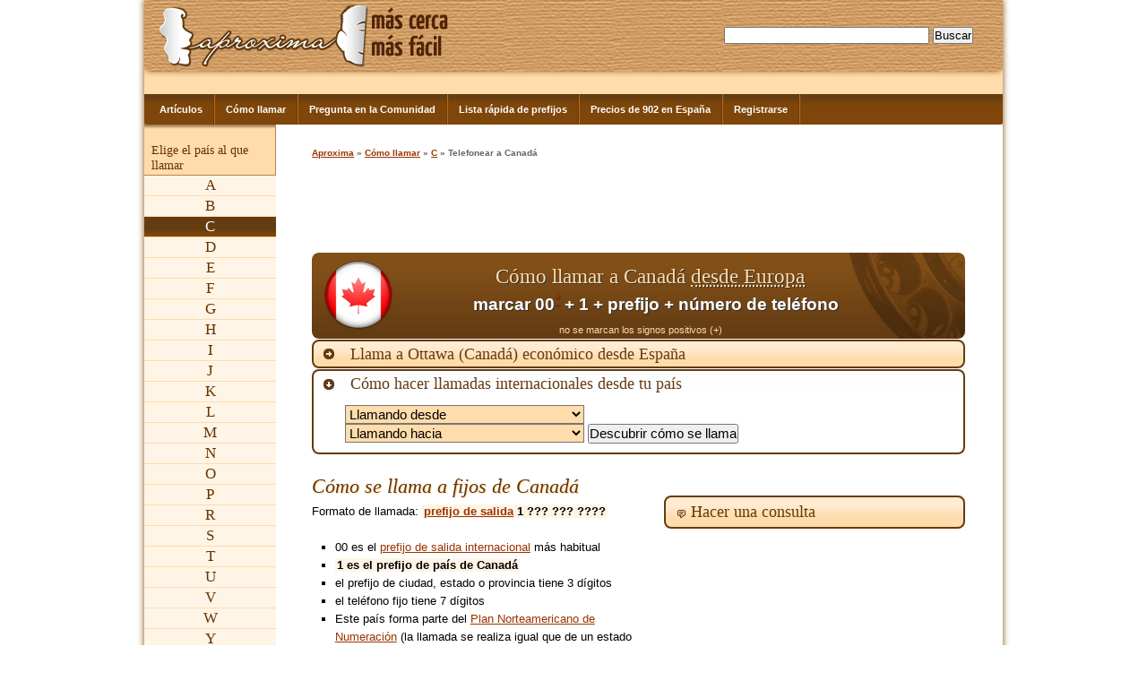

--- FILE ---
content_type: text/html; charset=utf-8
request_url: https://www.llamarfuera.com/llamadas/canada.html
body_size: 8450
content:
<!DOCTYPE html PUBLIC "-//W3C//DTD XHTML 1.0 Transitional//EN" "http://www.w3.org/TR/xhtml1/DTD/xhtml1-transitional.dtd">

<html xmlns="http://www.w3.org/1999/xhtml" lang="es" xml:lang="es">
<head>
	
	<meta http-equiv="Content-Type" content="text/html; charset=utf-8" />
		
	<title>Llamadas a Canada, lista de prefijos y guías telefónicas de Canadá</title>
    <meta name="keywords" content="codigo pais,prefijo,Canadá,llamar,Canada,celulares,moviles,fijos,voip, directorio, paginas amarillas,buscar gente,guia,area code,dialling code, tarjetas, indicativo, internacionales, gratis, llamadas por internet, seguras, country code, cabina" />
    <meta name="description" content="Como llamar a Canadá para llamadas internacionales a fijos y moviles" />	
    <meta http-equiv="Content-Language" content="Spanish" />
    <meta name="Robots" content="index,follow" />
    <link rel="canonical" href="https://www.llamarfuera.com/llamadas/.html" />
    
    <link rel="stylesheet" href="https://www.llamarfuera.com/css/liberation/stylesheet.css" type="text/css" charset="utf-8" />		
    <link rel="stylesheet" type="text/css" href="https://www.llamarfuera.com/css/style.css" media="screen" />
    <meta http-equiv="imagetoolbar" content="no" />
    <link rel="icon" type="image/ico" href="https://www.llamarfuera.com/favicon.ico" />
    <link href="https://www.llamarfuera.com/css/jquery-ui.css" rel="stylesheet" type="text/css"/>
    <script src="https://www.llamarfuera.com/js/jquery.min.js" type="text/javascript"></script>
    <script src="https://www.llamarfuera.com/js/jquery-ui.min.js" type="text/javascript"></script>
<script type="text/javascript">
//<![CDATA[
	var remotetime = 'January 22, 2026 18:41:46' //PHP method of getting server date
// ]]>
</script>
<script type="text/javascript">
//<![CDATA[
	var currenttime = 'January 23, 2026 00:41:46' //PHP method of getting server date
// ]]>
</script>
<script type="text/javascript">
//<![CDATA[



///////////Stop editting here/////////////////////////////////

var montharray=new Array("Enero","Febrero","Marzo","Abril","Mayo","Junio","Julio","Agosto","Septiembre","Octubre","Noviembre","Diciembre")
var daysarray=["Domingo","Lunes","Martes","Miércoles","Jueves","Viernes","Sábado","Domingo"]
var remotedate=new Date(remotetime)
var serverdate=new Date(currenttime)

function padlength(what){
	var output=(what.toString().length==1)? "0"+what : what
	return output
}

var counter=0;

function displaytime(){
	remotedate.setSeconds(remotedate.getSeconds()+1); serverdate.setSeconds(serverdate.getSeconds()+1);
	var remotedatestring=daysarray[remotedate.getDay()]+", "+(remotedate.getDate())+" de "+montharray[remotedate.getMonth()]+" de "+remotedate.getFullYear();
	var datestring=daysarray[serverdate.getDay()]+", "+(serverdate.getDate())+" de "+montharray[serverdate.getMonth()]+" de "+serverdate.getFullYear();
	var remotetimestring=padlength(remotedate.getHours())+":"+padlength(remotedate.getMinutes())+":"+padlength(remotedate.getSeconds())
	var timestring=padlength(serverdate.getHours())+":"+padlength(serverdate.getMinutes())+":"+padlength(serverdate.getSeconds())
	if (document.getElementById("timeremoto")) { document.getElementById("timeremoto").innerHTML=remotedatestring+" a las "+remotetimestring; }
	if (document.getElementById("timelocal")) { document.getElementById("timelocal").innerHTML=datestring+" a las "+timestring; }
}



  jQuery(document).ready(function() {
		var icons = {
			header: "ui-icon-circle-arrow-e",
			headerSelected: "ui-icon-circle-arrow-s"
		};
    jQuery("#accordion").accordion({
			header: "h3",
			autoHeight: false,
			navigation: true,
			event: "click",
			icons: icons,
 active: 1	});
	jQuery("#accordion h3 a").click(function(event){
		  window.location.hash=this.hash;
	 });
  });
  
  
  jQuery(window).load(function () {
    setInterval("displaytime()", 1000);
  });
  // ]]>
  </script>
<script type="text/javascript">//<![CDATA[ 
	function fverify() {
		dsd = document.getElementById('llamardesde');hca = document.getElementById('llamarhacia');
		if(dsd.options[dsd.selectedIndex].value!=0 && hca.options[hca.selectedIndex].value!=0) { 
			return true; 
		} else { 
			alert('elige un país al que llamar y desde el que llamar');
			return false; 
		}
	}
	//]]></script><script type="text/javascript">

  var _gaq = _gaq || [];
  _gaq.push(['_setAccount', 'UA-211415-3']);
  _gaq.push(['_trackPageview']);

  (function() {
    var ga = document.createElement('script'); ga.type = 'text/javascript'; ga.async = true;
    ga.src = ('https:' == document.location.protocol ? 'https://ssl' : 'http://www') + '.google-analytics.com/ga.js';
    var s = document.getElementsByTagName('script')[0]; s.parentNode.insertBefore(ga, s);
  })();

</script>
</head>
<body>

<div id="wrap">

	<div id="top">
		<div class="rights">	</div>
		<div id="search">

<form action="http://www.aproxima.es/resultados.html" id="cse-search-box">
  <div>
    <input type="hidden" name="cx" value="partner-pub-4058742789430088:i3n1wzywcaq" />
    <input type="hidden" name="cof" value="FORID:10" />
    <input type="hidden" name="ie" value="UTF-8" />
    <input type="text" name="q" size="27" />
    <input type="submit" name="sa" value="Buscar" />
  </div>
</form>
<script type="text/javascript" src="http://www.google.com/coop/cse/brand?form=cse-search-box&amp;lang=es"></script>
		</div>
		<div class="lefts">
			<div id="logo">
			<p class="head1"><a href="http://www.aproxima.es/" title="volver a portada de aproxima.es">Aproxima Comunicaciones</a></p>
			<p class="head2">Más cerca, más fácil</p>
			</div>
		</div>
	
		
		<div id="publi">
			<div class="rights">	</div>


<center>		
<script type="text/javascript"><!--
google_ad_client = "ca-pub-4058742789430088";
google_ad_slot = "7009310053";
google_ad_width = 728;
google_ad_height = 15;
//-->
</script>
<script type="text/javascript"
src="http://pagead2.googlesyndication.com/pagead/show_ads.js">
</script>
</center>

		</div>
				
	</div>
	

	<div id="topmenu">
				<div class="rights"></div>
				<div class="lefts"><ul><li><a class="current" href="http://www.llamarfuera.com/" title="Artículos sobre teléfonos, internet, vozIp... todo telecomunicaciones">Artículos</a></li><li><a class="current" href="http://www.llamarfuera.com/llamadas/" title="Cómo hacer llamadas internacionales">Cómo llamar</a></li><li><a class="current" href="http://www.llamarfuera.com/comunidad/" title="resuelve tus dudas sobre telecomunicaciones en la Comunidad">Pregunta en la Comunidad</a></li><li><a class="current" href="http://www.llamarfuera.com/llamadas/prefijos.html" title="prefijos de un vistazo">Lista rápida de prefijos</a></li><li><a class="current" href="http://www.llamarfuera.com/servicios/el-precio-de-los-902-en-espana/" title="precios de las llamadas 902">Precios de 902 en España</a></li><li><a href="http://www.llamarfuera.com/register/" title="Registrarse">Registrarse</a></li>									</ul></div>
	</div>
	
	<div id="pagenav"  style="width:15%;">
		<div id="aizquierda"  style="width:100%;">
 

  <!--pagecell1--> 
	<h3>Elige el país al que llamar</h3>
      <ul>
<li><a  href="http://www.llamarfuera.com/llamadas/a.html">A</a></li>
<li><a  href="http://www.llamarfuera.com/llamadas/b.html">B</a></li>
<li><a  class="onmenu" href="http://www.llamarfuera.com/llamadas/c.html">C</a></li>
<li><a  href="http://www.llamarfuera.com/llamadas/d.html">D</a></li>
<li><a  href="http://www.llamarfuera.com/llamadas/e.html">E</a></li>
<li><a  href="http://www.llamarfuera.com/llamadas/f.html">F</a></li>
<li><a  href="http://www.llamarfuera.com/llamadas/g.html">G</a></li>
<li><a  href="http://www.llamarfuera.com/llamadas/h.html">H</a></li>
<li><a  href="http://www.llamarfuera.com/llamadas/i.html">I</a></li>
<li><a  href="http://www.llamarfuera.com/llamadas/j.html">J</a></li>
<li><a  href="http://www.llamarfuera.com/llamadas/k.html">K</a></li>
<li><a  href="http://www.llamarfuera.com/llamadas/l.html">L</a></li>
<li><a  href="http://www.llamarfuera.com/llamadas/m.html">M</a></li>
<li><a  href="http://www.llamarfuera.com/llamadas/n.html">N</a></li>
<li><a  href="http://www.llamarfuera.com/llamadas/o.html">O</a></li>
<li><a  href="http://www.llamarfuera.com/llamadas/p.html">P</a></li>
<li><a  href="http://www.llamarfuera.com/llamadas/r.html">R</a></li>
<li><a  href="http://www.llamarfuera.com/llamadas/s.html">S</a></li>
<li><a  href="http://www.llamarfuera.com/llamadas/t.html">T</a></li>
<li><a  href="http://www.llamarfuera.com/llamadas/u.html">U</a></li>
<li><a  href="http://www.llamarfuera.com/llamadas/v.html">V</a></li>
<li><a  href="http://www.llamarfuera.com/llamadas/w.html">W</a></li>
<li><a  href="http://www.llamarfuera.com/llamadas/y.html">Y</a></li>
<li><a  href="http://www.llamarfuera.com/llamadas/z.html">Z</a></li>


	  </ul>

</div> <!--quedan 2 divs abiertos--> 

	<!-- start column middle left-->
<!--<div id="rightside" class="prefijos">
					

					</div>

					
		<div id="piemenu"></div>-->
	</div>
<!-- end column middle left-->
	
	<div id="main" class="prefijos">

	  <div id="contents">

		<div id="breadcrumbs">
<a href="https://www.llamarfuera.com/">Aproxima</a> &raquo; <a href="https://www.llamarfuera.com/llamadas/">Cómo llamar</a> &raquo; <a href="https://www.llamarfuera.com/llamadas/c.html">C</a> &raquo; Telefonear a Canadá
</div>
      <script async src="//pagead2.googlesyndication.com/pagead/js/adsbygoogle.js"></script>
      <!-- 728x90 -->
      <ins class="adsbygoogle"
           style="display:inline-block;width:728px;height:90px"
           data-ad-client="ca-pub-4058742789430088"
           data-ad-slot="1560016431"></ins>
      <script>
      (adsbygoogle = window.adsbygoogle || []).push({});
      </script>
		
		<div class="subheader">
       		<div class="cajadest cajatop">
<img src="/images/flagr/ca.png" width="80" height="80" border="0" alt="Código internet de Canadá: .ca" class="flag" />                <h1>Cómo llamar a Canadá <abbr title="desde casi todo el mundo">desde Europa</abbr></h1>
                <p>marcar 00<sup><a href="https://www.llamarfuera.com/llamadas/prefijos.html" title="ver prefijo o código de salida por país">*</a></sup> + 1 + prefijo + número de teléfono</p>
                <small>no se marcan los signos positivos (+)</small>
			</div>

<div id="accordion">
		<h3><a href="#">Llama a Ottawa (Canadá) económico desde Espa&ntilde;a</a></h3>
	<div>
                <!-- google_ad_section_start(weight=ignore) --><div class="infosmall"><ul>
                <li>la llamada internacional es siempre gratuita</li>
                <li>consultar la <a href="https://www.llamarfuera.com/servicios/el-precio-de-los-902-en-espana/">tarifa de llamada a un 902</a></li>
                <li>a partir de 0 euros desde móvil y 0,08€ desde fijo, según tu tarifa</li>
                
                </ul>
				Consultar <a href="https://www.llamarfuera.com/llamar_paises.html">destinos disponibles</a>
                </div><!-- google_ad_section_end -->
                <ol>
                    <!-- google_ad_section_start(weight=ignore) --><li>Marca el <strong>902 056 065</strong> desde fijo o móvil</li><!-- google_ad_section_end -->
                    <li>Después el 00 + <strong title="prefijo de Canada">1</strong> + <strong>613 ó 343</strong> + el teléfono del abonado en Ottawa</li>                    <li>Hablar</li>
                </ol>
	</div>
    	<h3><a href="#">Cómo hacer llamadas internacionales desde tu país</a></h3>
	<div>
    		<form method="get" action="/llamando.html" onsubmit="return fverify()">
   
		<fieldset>
			<select name="desde" id="llamardesde" class="validate-selection">
		<option value="0">Llamando desde</option>
<option value="afganistan">Afganistán</option>
<option value="albania">Albania</option>
<option value="alemania">Alemania</option>
<option value="principado_de_andorra">Andorra</option>
<option value="angola">Angola</option>
<option value="anguila">Anguila</option>
<option value="antigua_y_barbuda">Antigua y Barbuda</option>
<option value="antillas_holandesas">Antillas Holandesas</option>
<option value="arabia_saudita">Arabia Saudita</option>
<option value="argelia">Argelia</option>
<option value="argentina">Argentina</option>
<option value="armenia">Armenia</option>
<option value="aruba">Aruba</option>
<option value="australia">Australia</option>
<option value="austria">Austria</option>
<option value="azerbaiyan">Azerbaiyán</option>
<option value="bahamas">Bahamas</option>
<option value="banglades">Bangladés</option>
<option value="barbados">Barbados</option>
<option value="reino_de_bahrein">Baréin</option>
<option value="belice">Belice</option>
<option value="benin">Benín</option>
<option value="bermudas">Bermudas</option>
<option value="bielorrusia">Bielorrusia</option>
<option value="bolivia">Bolivia</option>
<option value="bosnia_y_herzegovina">Bosnia y Herzegovina</option>
<option value="botsuana">Botsuana</option>
<option value="brasil">Brasil</option>
<option value="brunei">Brunéi</option>
<option value="bulgaria">Bulgaria</option>
<option value="burkina_faso">Burkina Faso</option>
<option value="burundi">Burundi</option>
<option value="butan">Bután</option>
<option value="belgica">Bélgica</option>
<option value="cabo_verde">Cabo Verde</option>
<option value="camboya">Camboya</option>
<option value="camerun">Camerún</option>
<option value="canada">Canadá</option>
<option value="catar">Catar</option>
<option value="chad">Chad</option>
<option value="chequia">Chequia</option>
<option value="chile">Chile</option>
<option value="china">China</option>
<option value="chipre">Chipre</option>
<option value="colombia">Colombia</option>
<option value="comoras">Comoras</option>
<option value="congo">Congo</option>
<option value="corea_del_norte">Corea del Norte</option>
<option value="corea">Corea del Sur</option>
<option value="costa_rica">Costa Rica</option>
<option value="costa_de_marfil">Costa de Marfil</option>
<option value="croacia">Croacia</option>
<option value="cuba">Cuba</option>
<option value="diego_garcia">Diego García</option>
<option value="dinamarca">Dinamarca</option>
<option value="dominica">Dominica</option>
<option value="ecuador">Ecuador</option>
<option value="egipto">Egipto</option>
<option value="el_salvador">El Salvador</option>
<option value="emiratos_arabes_unidos">Emiratos Árabes Unidos</option>
<option value="eritrea">Eritrea</option>
<option value="escocia">Escocia</option>
<option value="eslovaquia">Eslovaquia</option>
<option value="eslovenia">Eslovenia</option>
<option value="espana">España</option>
<option value="usa">Estados Unidos</option>
<option value="estonia">Estonia</option>
<option value="etiopia">Etiopía</option>
<option value="filipinas">Filipinas</option>
<option value="finlandia">Finlandia</option>
<option value="fiyi">Fiyi</option>
<option value="francia">Francia</option>
<option value="gabon">Gabón</option>
<option value="gales">Gales</option>
<option value="gambia">Gambia</option>
<option value="georgia">Georgia</option>
<option value="ghana">Ghana</option>
<option value="gibraltar">Gibraltar</option>
<option value="granada">Granada</option>
<option value="grecia">Grecia</option>
<option value="groenlandia">Groenlandia</option>
<option value="guadalupe">Guadalupe</option>
<option value="guam">Guam</option>
<option value="guatemala">Guatemala</option>
<option value="guayana_francesa">Guayana Francesa</option>
<option value="guinea">Guinea</option>
<option value="guinea_ecuatorial">Guinea Ecuatorial</option>
<option value="guinea_bissau">Guinea-Bissau</option>
<option value="guyana">Guyana</option>
<option value="haiti">Haití</option>
<option value="honduras">Honduras</option>
<option value="hongkong">Hong Kong</option>
<option value="hungria">Hungría</option>
<option value="india">India</option>
<option value="indonesia">Indonesia</option>
<option value="inglaterra">Inglaterra</option>
<option value="irak">Irak</option>
<option value="irlanda">Irlanda</option>
<option value="irlanda_del_norte">Irlanda del Norte</option>
<option value="iran">Irán</option>
<option value="isla_ascension">Isla Ascensión</option>
<option value="isla_norfolk">Isla Norfolk</option>
<option value="islandia">Islandia</option>
<option value="islas_caiman">Islas Caimán</option>
<option value="islas_cook">Islas Cook</option>
<option value="islas_feroe">Islas Feroe</option>
<option value="islas_malvinas">Islas Malvinas</option>
<option value="islas_marianas_del_norte">Islas Marianas del Norte</option>
<option value="islas_marshall">Islas Marshall</option>
<option value="islas_salomon">Islas Salomón</option>
<option value="islas_turcas_y_caicos">Islas Turcas y Caicos</option>
<option value="islas_virgenes_britanicas">Islas Vírgenes Británicas</option>
<option value="islas_virgenes_de_los_estados_unidos">Islas Vírgenes de los Estados Unidos</option>
<option value="israel">Israel</option>
<option value="italia">Italia</option>
<option value="jamaica">Jamaica</option>
<option value="japon">Japón</option>
<option value="jordania">Jordania</option>
<option value="kazajistan">Kazajistán</option>
<option value="kenia">Kenia</option>
<option value="kirguistan">Kirguistán</option>
<option value="kiribati">Kiribati</option>
<option value="kuwait">Kuwait</option>
<option value="laos">Laos</option>
<option value="lesoto">Lesoto</option>
<option value="letonia">Letonia</option>
<option value="liberia">Liberia</option>
<option value="libia">Libia</option>
<option value="liechtenstein">Liechtenstein</option>
<option value="lituania">Lituania</option>
<option value="luxemburgo">Luxemburgo</option>
<option value="libano">Líbano</option>
<option value="macao">Macao</option>
<option value="macedonia">Macedonia</option>
<option value="madagascar">Madagascar</option>
<option value="malasia">Malasia</option>
<option value="malaui">Malaui</option>
<option value="maldivas">Maldivas</option>
<option value="malta">Malta</option>
<option value="mali">Malí</option>
<option value="marruecos">Marruecos</option>
<option value="martinica">Martinica</option>
<option value="mauricio">Mauricio</option>
<option value="mauritania">Mauritania</option>
<option value="mayotte">Mayotte</option>
<option value="micronesia">Micronesia</option>
<option value="moldavia">Moldavia</option>
<option value="mongolia">Mongolia</option>
<option value="montenegro">Montenegro</option>
<option value="montserrat">Montserrat</option>
<option value="mozambique">Mozambique</option>
<option value="myanmar">Myanmar</option>
<option value="mexico">México</option>
<option value="monaco">Mónaco</option>
<option value="namibia">Namibia</option>
<option value="nauru">Nauru</option>
<option value="nepal">Nepal</option>
<option value="nicaragua">Nicaragua</option>
<option value="nigeria">Nigeria</option>
<option value="niue">Niue</option>
<option value="noruega">Noruega</option>
<option value="nueva_caledonia">Nueva Caledonia</option>
<option value="nueva_zelanda">Nueva Zelanda</option>
<option value="niger">Níger</option>
<option value="oman">Omán</option>
<option value="pakistan">Pakistán</option>
<option value="palaos">Palaos</option>
<option value="palestina">Palestina</option>
<option value="panama">Panamá</option>
<option value="papua_nueva_guinea">Papúa Nueva Guinea</option>
<option value="paraguay">Paraguay</option>
<option value="holanda">Países Bajos</option>
<option value="peru">Perú</option>
<option value="polinesia_francesa">Polinesia Francesa</option>
<option value="polonia">Polonia</option>
<option value="portugal">Portugal</option>
<option value="puerto_rico">Puerto Rico</option>
<option value="republica_centroafricana">República Centroafricana</option>
<option value="republica_democratica_del_congo">República Democrática del Congo</option>
<option value="rep_dominicana">República Dominicana</option>
<option value="reunion">Reunión</option>
<option value="ruanda">Ruanda</option>
<option value="rumania">Rumanía</option>
<option value="federacion_rusa">Rusia</option>
<option value="samoa">Samoa</option>
<option value="samoa_americana">Samoa Americana</option>
<option value="san_bartolome">San Bartolomé</option>
<option value="san_cristobal_y_nieves">San Cristóbal y Nieves</option>
<option value="san_marino">San Marino</option>
<option value="san_martin">San Martín</option>
<option value="san_pedro_y_miquelon">San Pedro y Miquelón</option>
<option value="san_vicente_y_las_granadinas">San Vicente y las Granadinas</option>
<option value="santa_elena">Santa Elena</option>
<option value="santa_lucia">Santa Lucía</option>
<option value="santo_tome_y_principe">Santo Tomé y Príncipe</option>
<option value="satelite_inmarsat">Satélite Inmarsat</option>
<option value="satelite_iridium">Satélite Iridium</option>
<option value="satelite_thuraya">Satélite Thuraya</option>
<option value="senegal">Senegal</option>
<option value="serbia">Serbia</option>
<option value="seychelles">Seychelles</option>
<option value="sierra_leona">Sierra Leona</option>
<option value="singapur">Singapur</option>
<option value="sint_maarten">Sint Maarten</option>
<option value="siria">Siria</option>
<option value="somalia">Somalia</option>
<option value="sri_lanka">Sri Lanka</option>
<option value="suazilandia">Suazilandia</option>
<option value="sudafrica">Sudáfrica</option>
<option value="sudan">Sudán</option>
<option value="sudan_del_sur">Sudán del Sur</option>
<option value="suecia">Suecia</option>
<option value="suiza">Suiza</option>
<option value="surinam">Surinam</option>
<option value="sahara_occidental">Sáhara Occidental</option>
<option value="tailandia">Tailandia</option>
<option value="taiwan">Taiwán</option>
<option value="tanzania">Tanzania</option>
<option value="tayikistan">Tayikistán</option>
<option value="timor_oriental">Timor Oriental</option>
<option value="togo">Togo</option>
<option value="tokelau">Tokelau</option>
<option value="tonga">Tonga</option>
<option value="trinidad_y_tobago">Trinidad y Tobago</option>
<option value="turkmenistan">Turkmenistán</option>
<option value="turquia">Turquía</option>
<option value="tuvalu">Tuvalu</option>
<option value="tunez">Túnez</option>
<option value="ucrania">Ucrania</option>
<option value="uganda">Uganda</option>
<option value="uruguay">Uruguay</option>
<option value="uzbekistan">Uzbekistán</option>
<option value="vanuatu">Vanuatu</option>
<option value="vaticano">Vaticano</option>
<option value="venezuela">Venezuela</option>
<option value="vietnam">Vietnam</option>
<option value="wallis_y_futuna">Wallis y Futuna</option>
<option value="yemen">Yemen</option>
<option value="yibuti">Yibuti</option>
<option value="zambia">Zambia</option>
<option value="zimbabue">Zimbabue</option>
</select>

			<br /><select name="hacia" id="llamarhacia" class="validate-selection">
		<option value="0">Llamando hacia</option>
<option value="afganistan">Afganistán</option>
<option value="albania">Albania</option>
<option value="alemania">Alemania</option>
<option value="principado_de_andorra">Andorra</option>
<option value="angola">Angola</option>
<option value="anguila">Anguila</option>
<option value="antigua_y_barbuda">Antigua y Barbuda</option>
<option value="antillas_holandesas">Antillas Holandesas</option>
<option value="arabia_saudita">Arabia Saudita</option>
<option value="argelia">Argelia</option>
<option value="argentina">Argentina</option>
<option value="armenia">Armenia</option>
<option value="aruba">Aruba</option>
<option value="australia">Australia</option>
<option value="austria">Austria</option>
<option value="azerbaiyan">Azerbaiyán</option>
<option value="bahamas">Bahamas</option>
<option value="banglades">Bangladés</option>
<option value="barbados">Barbados</option>
<option value="reino_de_bahrein">Baréin</option>
<option value="belice">Belice</option>
<option value="benin">Benín</option>
<option value="bermudas">Bermudas</option>
<option value="bielorrusia">Bielorrusia</option>
<option value="bolivia">Bolivia</option>
<option value="bosnia_y_herzegovina">Bosnia y Herzegovina</option>
<option value="botsuana">Botsuana</option>
<option value="brasil">Brasil</option>
<option value="brunei">Brunéi</option>
<option value="bulgaria">Bulgaria</option>
<option value="burkina_faso">Burkina Faso</option>
<option value="burundi">Burundi</option>
<option value="butan">Bután</option>
<option value="belgica">Bélgica</option>
<option value="cabo_verde">Cabo Verde</option>
<option value="camboya">Camboya</option>
<option value="camerun">Camerún</option>
<option value="canada">Canadá</option>
<option value="catar">Catar</option>
<option value="chad">Chad</option>
<option value="chequia">Chequia</option>
<option value="chile">Chile</option>
<option value="china">China</option>
<option value="chipre">Chipre</option>
<option value="colombia">Colombia</option>
<option value="comoras">Comoras</option>
<option value="congo">Congo</option>
<option value="corea_del_norte">Corea del Norte</option>
<option value="corea">Corea del Sur</option>
<option value="costa_rica">Costa Rica</option>
<option value="costa_de_marfil">Costa de Marfil</option>
<option value="croacia">Croacia</option>
<option value="cuba">Cuba</option>
<option value="diego_garcia">Diego García</option>
<option value="dinamarca">Dinamarca</option>
<option value="dominica">Dominica</option>
<option value="ecuador">Ecuador</option>
<option value="egipto">Egipto</option>
<option value="el_salvador">El Salvador</option>
<option value="emiratos_arabes_unidos">Emiratos Árabes Unidos</option>
<option value="eritrea">Eritrea</option>
<option value="escocia">Escocia</option>
<option value="eslovaquia">Eslovaquia</option>
<option value="eslovenia">Eslovenia</option>
<option value="espana">España</option>
<option value="usa">Estados Unidos</option>
<option value="estonia">Estonia</option>
<option value="etiopia">Etiopía</option>
<option value="filipinas">Filipinas</option>
<option value="finlandia">Finlandia</option>
<option value="fiyi">Fiyi</option>
<option value="francia">Francia</option>
<option value="gabon">Gabón</option>
<option value="gales">Gales</option>
<option value="gambia">Gambia</option>
<option value="georgia">Georgia</option>
<option value="ghana">Ghana</option>
<option value="gibraltar">Gibraltar</option>
<option value="granada">Granada</option>
<option value="grecia">Grecia</option>
<option value="groenlandia">Groenlandia</option>
<option value="guadalupe">Guadalupe</option>
<option value="guam">Guam</option>
<option value="guatemala">Guatemala</option>
<option value="guayana_francesa">Guayana Francesa</option>
<option value="guinea">Guinea</option>
<option value="guinea_ecuatorial">Guinea Ecuatorial</option>
<option value="guinea_bissau">Guinea-Bissau</option>
<option value="guyana">Guyana</option>
<option value="haiti">Haití</option>
<option value="honduras">Honduras</option>
<option value="hongkong">Hong Kong</option>
<option value="hungria">Hungría</option>
<option value="india">India</option>
<option value="indonesia">Indonesia</option>
<option value="inglaterra">Inglaterra</option>
<option value="irak">Irak</option>
<option value="irlanda">Irlanda</option>
<option value="irlanda_del_norte">Irlanda del Norte</option>
<option value="iran">Irán</option>
<option value="isla_ascension">Isla Ascensión</option>
<option value="isla_norfolk">Isla Norfolk</option>
<option value="islandia">Islandia</option>
<option value="islas_caiman">Islas Caimán</option>
<option value="islas_cook">Islas Cook</option>
<option value="islas_feroe">Islas Feroe</option>
<option value="islas_malvinas">Islas Malvinas</option>
<option value="islas_marianas_del_norte">Islas Marianas del Norte</option>
<option value="islas_marshall">Islas Marshall</option>
<option value="islas_salomon">Islas Salomón</option>
<option value="islas_turcas_y_caicos">Islas Turcas y Caicos</option>
<option value="islas_virgenes_britanicas">Islas Vírgenes Británicas</option>
<option value="islas_virgenes_de_los_estados_unidos">Islas Vírgenes de los Estados Unidos</option>
<option value="israel">Israel</option>
<option value="italia">Italia</option>
<option value="jamaica">Jamaica</option>
<option value="japon">Japón</option>
<option value="jordania">Jordania</option>
<option value="kazajistan">Kazajistán</option>
<option value="kenia">Kenia</option>
<option value="kirguistan">Kirguistán</option>
<option value="kiribati">Kiribati</option>
<option value="kuwait">Kuwait</option>
<option value="laos">Laos</option>
<option value="lesoto">Lesoto</option>
<option value="letonia">Letonia</option>
<option value="liberia">Liberia</option>
<option value="libia">Libia</option>
<option value="liechtenstein">Liechtenstein</option>
<option value="lituania">Lituania</option>
<option value="luxemburgo">Luxemburgo</option>
<option value="libano">Líbano</option>
<option value="macao">Macao</option>
<option value="macedonia">Macedonia</option>
<option value="madagascar">Madagascar</option>
<option value="malasia">Malasia</option>
<option value="malaui">Malaui</option>
<option value="maldivas">Maldivas</option>
<option value="malta">Malta</option>
<option value="mali">Malí</option>
<option value="marruecos">Marruecos</option>
<option value="martinica">Martinica</option>
<option value="mauricio">Mauricio</option>
<option value="mauritania">Mauritania</option>
<option value="mayotte">Mayotte</option>
<option value="micronesia">Micronesia</option>
<option value="moldavia">Moldavia</option>
<option value="mongolia">Mongolia</option>
<option value="montenegro">Montenegro</option>
<option value="montserrat">Montserrat</option>
<option value="mozambique">Mozambique</option>
<option value="myanmar">Myanmar</option>
<option value="mexico">México</option>
<option value="monaco">Mónaco</option>
<option value="namibia">Namibia</option>
<option value="nauru">Nauru</option>
<option value="nepal">Nepal</option>
<option value="nicaragua">Nicaragua</option>
<option value="nigeria">Nigeria</option>
<option value="niue">Niue</option>
<option value="noruega">Noruega</option>
<option value="nueva_caledonia">Nueva Caledonia</option>
<option value="nueva_zelanda">Nueva Zelanda</option>
<option value="niger">Níger</option>
<option value="oman">Omán</option>
<option value="pakistan">Pakistán</option>
<option value="palaos">Palaos</option>
<option value="palestina">Palestina</option>
<option value="panama">Panamá</option>
<option value="papua_nueva_guinea">Papúa Nueva Guinea</option>
<option value="paraguay">Paraguay</option>
<option value="holanda">Países Bajos</option>
<option value="peru">Perú</option>
<option value="polinesia_francesa">Polinesia Francesa</option>
<option value="polonia">Polonia</option>
<option value="portugal">Portugal</option>
<option value="puerto_rico">Puerto Rico</option>
<option value="republica_centroafricana">República Centroafricana</option>
<option value="republica_democratica_del_congo">República Democrática del Congo</option>
<option value="rep_dominicana">República Dominicana</option>
<option value="reunion">Reunión</option>
<option value="ruanda">Ruanda</option>
<option value="rumania">Rumanía</option>
<option value="federacion_rusa">Rusia</option>
<option value="samoa">Samoa</option>
<option value="samoa_americana">Samoa Americana</option>
<option value="san_bartolome">San Bartolomé</option>
<option value="san_cristobal_y_nieves">San Cristóbal y Nieves</option>
<option value="san_marino">San Marino</option>
<option value="san_martin">San Martín</option>
<option value="san_pedro_y_miquelon">San Pedro y Miquelón</option>
<option value="san_vicente_y_las_granadinas">San Vicente y las Granadinas</option>
<option value="santa_elena">Santa Elena</option>
<option value="santa_lucia">Santa Lucía</option>
<option value="santo_tome_y_principe">Santo Tomé y Príncipe</option>
<option value="satelite_inmarsat">Satélite Inmarsat</option>
<option value="satelite_iridium">Satélite Iridium</option>
<option value="satelite_thuraya">Satélite Thuraya</option>
<option value="senegal">Senegal</option>
<option value="serbia">Serbia</option>
<option value="seychelles">Seychelles</option>
<option value="sierra_leona">Sierra Leona</option>
<option value="singapur">Singapur</option>
<option value="sint_maarten">Sint Maarten</option>
<option value="siria">Siria</option>
<option value="somalia">Somalia</option>
<option value="sri_lanka">Sri Lanka</option>
<option value="suazilandia">Suazilandia</option>
<option value="sudafrica">Sudáfrica</option>
<option value="sudan">Sudán</option>
<option value="sudan_del_sur">Sudán del Sur</option>
<option value="suecia">Suecia</option>
<option value="suiza">Suiza</option>
<option value="surinam">Surinam</option>
<option value="sahara_occidental">Sáhara Occidental</option>
<option value="tailandia">Tailandia</option>
<option value="taiwan">Taiwán</option>
<option value="tanzania">Tanzania</option>
<option value="tayikistan">Tayikistán</option>
<option value="timor_oriental">Timor Oriental</option>
<option value="togo">Togo</option>
<option value="tokelau">Tokelau</option>
<option value="tonga">Tonga</option>
<option value="trinidad_y_tobago">Trinidad y Tobago</option>
<option value="turkmenistan">Turkmenistán</option>
<option value="turquia">Turquía</option>
<option value="tuvalu">Tuvalu</option>
<option value="tunez">Túnez</option>
<option value="ucrania">Ucrania</option>
<option value="uganda">Uganda</option>
<option value="uruguay">Uruguay</option>
<option value="uzbekistan">Uzbekistán</option>
<option value="vanuatu">Vanuatu</option>
<option value="vaticano">Vaticano</option>
<option value="venezuela">Venezuela</option>
<option value="vietnam">Vietnam</option>
<option value="wallis_y_futuna">Wallis y Futuna</option>
<option value="yemen">Yemen</option>
<option value="yibuti">Yibuti</option>
<option value="zambia">Zambia</option>
<option value="zimbabue">Zimbabue</option>
</select>
        <input type="submit" value="Descubrir cómo se llama" />
		</fieldset>
	</form>
    
    	</div>
</div>

		</div>

			<div class="prefcolumnader"><!--columna derecha-->
                <!--<h3>Compartir</h3> -->
                <div class="addthis_sharing_toolbox" style="width:336px;"></div>
                <div>
                	<h2 class="buttondest buttonright ui-state-default ui-corner-all">
                    	<span class="ui-icon ui-icon-comment"></span>
                		<a href="https://www.llamarfuera.com/comunidad/viewtopic.php?f=2&amp;t=26">Hacer una consulta</a>
                    </h2>
                </div>
                <div style="margin-top:1em;">

                  <script async src="//pagead2.googlesyndication.com/pagead/js/adsbygoogle.js"></script>
                  <!-- 336x280, creado 16/09/11 -->
                  <ins class="adsbygoogle"
                       style="display:inline-block;width:336px;height:280px"
                       data-ad-client="ca-pub-4058742789430088"
                       data-ad-slot="2075437771"></ins>
                  <script>
                  (adsbygoogle = window.adsbygoogle || []).push({});
                  </script>

				</div>
						<div>
						<h3>La hora en su capital: Ottawa</h3>
												<div id="timeremoto" class="box">Thursday, 22 de January de 2026 a las 18:41:46</div>
                        
				</div>
                
                    
                <div id="divtimelocal"></div>
                 <h3>El tiempo en Ottawa, Canadá</h3><div class="box weather">Nunca llueve al gusto de todos</div>		
<!--Preguntar dudas<br /> -->

    <div style="margin-top:20px;">
              <script async src="//pagead2.googlesyndication.com/pagead/js/adsbygoogle.js"></script>
          <!-- 336x280, creado 16/09/11 -->
          <ins class="adsbygoogle"
               style="display:inline-block;width:336px;height:280px"
               data-ad-client="ca-pub-4058742789430088"
               data-ad-slot="2075437771"></ins>
          <script>
          (adsbygoogle = window.adsbygoogle || []).push({});
          </script>
			    </div>
</div><!--columna derecha-->		


		<h2><span title="Cómo se llama a fijos de Canadá al detalle">Cómo se llama a fijos de Canadá</span></h2><p>Formato de llamada: <span><strong><a href="https://www.llamarfuera.com/llamadas/prefijos.html">prefijo de salida</a> 1 ??? ??? ????</strong></span></p><ul>
<li>00 es el <a href="https://www.llamarfuera.com/llamadas/prefijos.html">prefijo de salida internacional</a> más habitual</li><li><strong><span>1 es el prefijo de país de Canadá</span></strong></li><li>el prefijo de  ciudad, estado o provincia tiene 3 dígitos</li><li>el teléfono fijo tiene 7 dígitos</li><li>Este país forma parte del <a href="https://www.llamarfuera.com/llamadas/nanp.html" title="enlace a explicación del funcionamiento del Plan NANP o NANPA">Plan Norteamericano de Numeración</a> (la llamada se realiza igual que de un estado americano a otro)</li></ul>
		
	<a name="movil"></a><h2>Cómo llamar a móviles en Canadá</h2><ul><li>Las números de teléfono móvil de Canadá incluyen el prefijo local (o código de área) del estado.</li>
<li>Los números de móvil de Canadá tienen 10 dígitos.</li>
<li>Para llamar a un teléfono móvil en Canadá desde España, marcar: <span>00  1  ??? ??? ????</span></li><li>Para llamar a un teléfono celular en Canadá desde Estados Unidos ó Canadá, marcar: <span>+1  ??? ??? ????</span></li><li>Para guardar en la agenda del móvil (llamadas, SMS o whatsapp): <span><strong>+1 ??? ??? ????</strong></span></li><li>Desde España, lo más barato es llamar así <span><strong>902056065, 00 1 ??? ??? ????</strong></span>.</li>
</ul><h2 title="indicativos o prefijos de ciudad o region">Prefijos locales o códigos de área</h2>
<table class="lp" cellspacing="0"><tr><td><a href="https://www.llamarfuera.com/llamadas/canada-ottawa-1.html" title="Llamar a Ottawa, Ontario">
            Ottawa</a></td>
<td><a href="https://www.llamarfuera.com/llamadas/canada-calgary,_alberta-15.html" title="Llamar a Calgary (Alberta)">
            Calgary, Alberta</a></td>
<td><a href="https://www.llamarfuera.com/llamadas/canada-charlottetown,_isla_del_principe_eduardo-17.html" title="Llamar a Charlottetown, Prince Edward Island">
            Charlottetown, Isla del Príncipe Eduardo</a></td>
<td><a href="https://www.llamarfuera.com/llamadas/canada-ciudad_de_quebec-4.html" title="Llamar a Québec">
            Ciudad de Quebec</a></td>
</tr><tr><td><a href="https://www.llamarfuera.com/llamadas/canada-edmonton,_alberta-6.html" title="Llamar a Edmonton, Alberta">
            Edmonton, Alberta</a></td>
<td><a href="https://www.llamarfuera.com/llamadas/canada-fredericton,_nuevo_brunswick-9.html" title="Llamar a Fredericton, New Brunswick">
            Fredericton, Nuevo Brunswick</a></td>
<td><a href="https://www.llamarfuera.com/llamadas/canada-gatineau-22.html" title="Llamar a Gatineau, Quebec">
            Gatineau</a></td>
<td><a href="https://www.llamarfuera.com/llamadas/canada-halifax,_nueva_escocia-13.html" title="Llamar a Halifax, Nova Scotia">
            Halifax, Nueva Escocia</a></td>
</tr><tr><td><a href="https://www.llamarfuera.com/llamadas/canada-hamilton-18.html" title="Llamar a Hamilton, Ontario">
            Hamilton</a></td>
<td><a href="https://www.llamarfuera.com/llamadas/canada-kitchener-19.html" title="Llamar a Kitchener, Ontario">
            Kitchener</a></td>
<td><a href="https://www.llamarfuera.com/llamadas/canada-laval-20.html" title="Llamar a Laval, Quebec">
            Laval</a></td>
<td><a href="https://www.llamarfuera.com/llamadas/canada-londres-8.html" title="Llamar a London, Ontario">
            Londres</a></td>
</tr><tr><td><a href="https://www.llamarfuera.com/llamadas/canada-mississauga-25.html" title="Llamar a Mississauga, Ontario">
            Mississauga</a></td>
<td><a href="https://www.llamarfuera.com/llamadas/canada-montreal-2.html" title="Llamar a Montreal, Quebec">
            Montréal</a></td>
<td><a href="https://www.llamarfuera.com/llamadas/canada-regina,_saskatchewan-16.html" title="Llamar a Regina, Saskatchewan">
            Regina, Saskatchewan</a></td>
<td><a href="https://www.llamarfuera.com/llamadas/canada-san_juan_de_terranova-10.html" title="Llamar a St. John's, Newfoundland">
            San Juan de Terranova</a></td>
</tr><tr><td><a href="https://www.llamarfuera.com/llamadas/canada-saskatoon-23.html" title="Llamar a Saskatoon, Saskatchewan">
            Saskatoon</a></td>
<td><a href="https://www.llamarfuera.com/llamadas/canada-thunder_bay-11.html" title="Llamar a Thunder Bay, Ontario">
            Thunder Bay</a></td>
<td><a href="https://www.llamarfuera.com/llamadas/canada-toronto-3.html" title="Llamar a Toronto, Ontario">
            Toronto</a></td>
<td><a href="https://www.llamarfuera.com/llamadas/canada-vancouver-5.html" title="Llamar a Vancouver, British Columbia">
            Vancouver</a></td>
</tr><tr><td><a href="https://www.llamarfuera.com/llamadas/canada-victoria-7.html" title="Llamar a Victoria, British Columbia">
            Victoria</a></td>
<td><a href="https://www.llamarfuera.com/llamadas/canada-whitehorse-21.html" title="Llamar a Whitehorse, Yukon">
            Whitehorse</a></td>
<td><a href="https://www.llamarfuera.com/llamadas/canada-winnipeg,_manitoba-12.html" title="Llamar a Winnipeg, Manitoba">
            Winnipeg, Manitoba</a></td>
<td><a href="https://www.llamarfuera.com/llamadas/canada-yellowknife-24.html" title="Llamar a Yellowknife, Northwest Territories">
            Yellowknife</a></td>
</tr></table>
		
		<a name="todosobre"></a>
		<h2>Directorios o guías telefónicas</h2>
<ul>
<li><a href="http://www.yellowpages.ca/ " target="_blank">Paginas amarillas Canadienses</a> de búsqueda de negocios y personas (incluye llamadas gratuitas o Toll Free). En inglés y francés
</li>
<li><a href="http://findaperson.canada411.ca/ " target="_blank">Paginas blancas</a> En inglés y francés.
</li>
<li><a href="http://www.cnac.ca/area_code_maps/canadian_area_codes.htm " target="_blank">Mapa de códigos de área</a> o prefijos locales canadienses, en inglés</li>
</ul>
			

			            
            
		      <br />
        <script async src="//pagead2.googlesyndication.com/pagead/js/adsbygoogle.js"></script>
        <!-- 728x90 -->
        <ins class="adsbygoogle"
             style="display:inline-block;width:728px;height:90px"
             data-ad-client="ca-pub-4058742789430088"
             data-ad-slot="1560016431"></ins>
        <script>
        (adsbygoogle = window.adsbygoogle || []).push({});
        </script>
      <br />
				</div>

		<div class="clearing"></div>
			

    </div> 



    <!-- AddThis Button BEGIN -->
<script type="text/javascript">var addthis_config = {"data_track_clickback":true};</script>
<script type="text/javascript" src="http://s7.addthis.com/js/300/addthis_widget.js#pubid=disenando"></script>
<!-- AddThis Button END -->
    

	<div id="footer">
	<div class="rside">&copy; Copyright 2005-2026, <a href="https://www.llamarfuera.com/aviso_legal.html">Condiciones Generales y Pol&iacute;tica de Privacidad</a> &loz; <a href="http://www.llamarfuera.com/contact/" title="Contacto">Contacto</a> &loz; <img src="/images/ico_rss.gif" alt="RSS Feed" width="15" height="15" /> RSS: <a href="http://feeds.feedburner.com/aproxima">Artículos</a> / <a href="http://feeds.feedburner.com/aproxima_comentarios">Comentarios</a> &loz;	<a href="http://www.llamarfuera.com/sitemap/" title="Mapa del Sitio">Mapa del Sitio</a> &loz; <a href="http://www.llamarfuera.com/archive/" title="Archivo">Archivo</a></div>
	<p>Powered by  <a href="http://www.disenando.com" title="Webs para PYMES">disenando</a> &middot; <a href="http://www.llamarfuera.com/login/" title="Entrar">Entrar</a><br />
    <a href="http://feeds.feedburner.com/aproxima"><img src="http://feeds.feedburner.com/~fc/aproxima?bg=fff5e6&amp;fg=663300&amp;anim=0&amp;label=lectores" height="26" width="88" style="border:0;" alt="lectores via feed" /></a> 
	<a href="http://validator.w3.org/check?uri=referer" title="Validate">XHTML</a> - <a href="http://jigsaw.w3.org/css-validator/check/referer" title="Validate">CSS</a> 
	</p>
				<!--<p></p> -->
	</div>
</div>

<script src="https://www.llamarfuera.com/astrack.js" type="text/javascript"></script>

</body>
</html>


--- FILE ---
content_type: text/html; charset=utf-8
request_url: https://www.google.com/recaptcha/api2/aframe
body_size: 267
content:
<!DOCTYPE HTML><html><head><meta http-equiv="content-type" content="text/html; charset=UTF-8"></head><body><script nonce="TEkWdVn3dSTLqljCVrNanA">/** Anti-fraud and anti-abuse applications only. See google.com/recaptcha */ try{var clients={'sodar':'https://pagead2.googlesyndication.com/pagead/sodar?'};window.addEventListener("message",function(a){try{if(a.source===window.parent){var b=JSON.parse(a.data);var c=clients[b['id']];if(c){var d=document.createElement('img');d.src=c+b['params']+'&rc='+(localStorage.getItem("rc::a")?sessionStorage.getItem("rc::b"):"");window.document.body.appendChild(d);sessionStorage.setItem("rc::e",parseInt(sessionStorage.getItem("rc::e")||0)+1);localStorage.setItem("rc::h",'1769125309367');}}}catch(b){}});window.parent.postMessage("_grecaptcha_ready", "*");}catch(b){}</script></body></html>

--- FILE ---
content_type: text/css
request_url: https://www.llamarfuera.com/css/liberation/stylesheet.css
body_size: 250
content:
/* Generated by Font Squirrel (http://www.fontsquirrel.com) on October 4, 2010 07:25:03 AM America/New_York */



@font-face {
	font-family: 'LiberationSerifRegular';
	src: url('LiberationSerif-Regular-webfont.eot');
	src: local('☺'), url('LiberationSerif-Regular-webfont.woff') format('woff'), url('LiberationSerif-Regular-webfont.ttf') format('truetype'), url('LiberationSerif-Regular-webfont.svg#webfontKKu9O71q') format('svg');
	font-weight: normal;
	font-style: normal;
}

@font-face {
	font-family: 'LiberationSerifItalic';
	src: url('LiberationSerif-Italic-webfont.eot');
	src: local('☺'), url('LiberationSerif-Italic-webfont.woff') format('woff'), url('LiberationSerif-Italic-webfont.ttf') format('truetype'), url('LiberationSerif-Italic-webfont.svg#webfont0kmlAsTj') format('svg');
	font-weight: normal;
	font-style: normal;
}

@font-face {
	font-family: 'LiberationSerifBold';
	src: url('LiberationSerif-Bold-webfont.eot');
	src: local('☺'), url('LiberationSerif-Bold-webfont.woff') format('woff'), url('LiberationSerif-Bold-webfont.ttf') format('truetype'), url('LiberationSerif-Bold-webfont.svg#webfontGaX3KUti') format('svg');
	font-weight: normal;
	font-style: normal;
}

@font-face {
	font-family: 'LiberationSerifBoldItalic';
	src: url('LiberationSerif-BoldItalic-webfont.eot');
	src: local('☺'), url('LiberationSerif-BoldItalic-webfont.woff') format('woff'), url('LiberationSerif-BoldItalic-webfont.ttf') format('truetype'), url('LiberationSerif-BoldItalic-webfont.svg#webfontSBSTemua') format('svg');
	font-weight: normal;
	font-style: normal;
}



--- FILE ---
content_type: text/css
request_url: https://www.llamarfuera.com/css/style.css
body_size: 5747
content:
/* 
Stylesheet for the free sNews15_1 template
from http://www.free-css-templates.com
*/

/* Reset all margins and paddings for browsers */
* { 
	padding: 0;
	margin: 0;
}

body { 
	font: .8em Arial, Helvetica, Sans-Serif; 
	line-height: 1.6em; 
	margin: 0 auto;
	background: #fff;
}

a { color:#993300; } a:hover { color:#df3a5b; }

#wrap {	margin: 0 auto;	width: 980px; }

/* TOP HEADER -------- */
#top {
	margin: 0 auto;
	padding: 0;
	
	background: #FFF url(../images/top_galleta.jpg) repeat-x top;
	height: 87px;
}
#top h1 { padding: 10px 0px 0 0px; color: #FFF; font-size: 160%; }
#top h2 { padding: 0px 0 0 25px; color: #aaa; font-size: 80%; background: transparent;}
#top .padding { padding-top: 5px; }
#top .lefts { 
	background: transparent url(../images/top1_l.jpg) no-repeat left; 
	height: 87px; 
}
#logo {
	padding: 4px 0 0 20px; 
}
#logo p.head1 {
	width:227px;
	height:65px;
    margin: 0px auto 0px 0px;
    padding: 0 0 0 8px;
	float:left;
}
#logo p.head1 a {
	display:block;
	text-indent: -5000px;
    margin: 0;
    padding: 0;
	width:233px;
	height:71px;
	border: none;
	text-decoration: none;
	background: transparent url(../images/aproxima_comunicaciones.png) no-repeat;
}
#logo p.head2 {
	text-indent: -5000px;
	display:block;
    margin: 0 0 0 245px;
    padding: 0;
	width:85px;
	height:72px;
	background: transparent url(../images/aproxima_mejor.gif) no-repeat;
}
#top .rights {
	background: transparent url(../images/top1_r.jpg) no-repeat right;
	float: right;
	height: 87px;
	width: 19px;
}

#publi {
	/*clear:both;
	margin:0px 0 0 0; text-align:center; height:16px; padding: 0 0 0 0;
	background:#ffdcab url(../images/backg_l.gif) repeat-y left;
	display:block;
	float:none;*/
	margin:0px 0 0 0; text-align:center; height:18px; padding: 0 0 0 0;
	background:#ffdcab url(../images/backg_l.gif) repeat-y left;
	vertical-align: top;
	display: block; 
}
#publi .rights {
	background: transparent url(../images/backg_r.gif) repeat-y right;
	float: right;
	height: 18px;
	width: 11px;
}

/* SEARCH BOX AND BUTTON ----------*/
#search { float: right;  padding: 30px 25px 0 0;  }

#search input.text { 
	border: 1px solid #eee;
	display: inline;
	margin-top: 5px;
	width: 120px;
	height: 12px;
	font-size: 10px;
 }
 #search input.searchbutton {
	border: 0;
	background: transparent;
	color: #FFF;
	cursor: pointer;
	font: bold 0.8em Arial, Arial, Sans-Serif
 }


 
/* TOP MENU ---------- */
#topmenu {  	
			clear:both;
			margin: 18px 0px 0 0px !important; 
			margin: 0px 0px 0 0px; 
			display: block; 
			float:none;
			padding: 0;
			background: url(../images/menu_top2.gif) repeat-x top;
			height: 34px;
			
}
#topmenu .lefts { 
	background: url(../images/top2_l.gif) no-repeat left; 
	height: 34px; 
	padding-left: 16px;
}
#topmenu .rights {
	background: url(../images/top2_r.gif) no-repeat right;
	float: right;
	height: 34px;
	width: 19px;
}
#topmenu li a { 
	color: #FFF;
	text-align: left;
	padding: 10px 12px 10px 12px;
	border-right:1px solid #643A11;
	margin-right:1px;
	text-decoration: none;
	background: transparent;
	font-weight: bold;
	overflow: hidden;
} 
#topmenu li a:hover { 
	background: #df3a5b;
	border-right:1px solid #BF2A2B;

} 
#topmenu li { padding: 0px;
	float: left;
	margin: 0;
	font-size: 11px;
	line-height: 34px;
	white-space: nowrap;
	list-style-type: none;
	width: auto;
	background: url(../images/sep_canela.gif) no-repeat top right
	
}

#main { background:#fff url(../images/backg_r.gif) repeat-y right; margin: 0px 0 0px 43%; color: #000; border-top:0px solid white;padding: 0 11px 0 0;}

.prefijos h2 {
	font: italic 170% 'LiberationSerifItalic', 'Book Antiqua', Palatino, serif;
	color:#663300;
	-webkit-text-shadow: 1px 1px 0px #FFDCAB;
	-moz-text-shadow: 1px 1px 0px #FFDCAB;
	text-shadow: 1px 1px 0px #FFDCAB;
	margin:0.6em 0 0.1em 0;
}
.prefijos h2.ciudad {
	width:380px;
	height:200px;
	border-radius: 10px 10px 10px 10px;
	line-height:25px;
	position: relative;
	display: block;
}
.prefijos h2.ciudad span {
	background-color: rgba(255, 255, 255, 0.6);
	position: absolute;
	display: block;
	bottom:0;
	left: 0;
	width: 376px;
	padding:0 0.2em 0.2em 0.2em;
}
.prefijos li span, .prefijos p span  { padding:0 2px; background-color: #FFF5E6; }
.prefijos p span.at300bs { padding:0 !important; }

/* LEFT SIDE - ARTICLES AREA -------- (Contenidos, ahora en la derecha) */
#leftside {
	padding:0;
	color: #000;
	margin: 0;
	background: #fff5e6 url(../images/sombra_contents.gif) repeat-x;
}
#leftside h1 {
	color: #633c12;
	margin: 0 0 20px 10px;
	
	font: bold 140% 'LiberationSerifRegular', 'Book Antiqua', Palatino, serif;
	letter-spacing: -0.5px;
	font-variant: small-caps;
}
#leftside h2 {
	color: #714415;
	margin: 0 0 15px 10px;
	font: bold 130% 'LiberationSerifRegular', 'Book Antiqua', Palatino, serif;
	letter-spacing: -0.3px;	
} 
#leftside h3 {
	color: #804e17; 
	font: bold 120% 'LiberationSerifRegular', 'Book Antiqua', Palatino, serif;
	letter-spacing: -0.2px;	
	margin: 0 0 10px 10px;
} 

#leftside h2 a { color: #000; margin-left:10px; text-indent: 17px; background: #fff5e6; }

#leftside p, #leftside h3, #leftside h4 {	margin-left: 10px; }

.subheader, .sincaja { /* subheader cabeza de leftside, noticias y art�culos */
	/*clear: both; */
	/*border-top: 1px dotted #888;	
	border-bottom: 1px dotted #888;*/
	
	/*color: #808080;*/
	padding: 2em 0 20px 0;
	/*margin: 0px 20px 10px 0px;*/

	
}
.subpie { padding: 0 0 2em 0; padding-top:1.6em; clear:right; }
.subheader .caja,.subpie .caja, #rightside .caja {
	background:#824f18 url(../images/bg_cajapromo.jpg) repeat-x bottom;
	font-size:1.0em;
}



#contents .caja h1, #leftside .caja h1, .caja h2, #leftside .caja h2 {
	font: italic 170% 'LiberationSerifItalic', 'Book Antiqua', Palatino, serif;
	/* normal? variation peso tama�o fuente */

	padding:6px 2px 6px 20px;
	margin:0;
	border-bottom:1px solid #643a11;

	color: #ffdcab;
	-webkit-text-shadow: 1px 1px 0px #333;
	-moz-text-shadow: 1px 1px 0px #333;
	text-shadow: 1px 1px 0px #333;

}
#contents .caja h1, #leftside .caja h1 {
	font: 24px 'LiberationSerifRegular', 'Book Antiqua', Palatino, serif;
	text-align:center;
	color: #fff5e6;
}
#contents .caja ol,#contents .caja ul, .caja ol, .caja ul {

	padding:8px 20px 14px 40px;
	margin:0px 0px 0px 2px;
	background:transparent url(../images/bg_cajatelefono.jpg) no-repeat right bottom;
	color:white; /*bg_cajatelefono.jpg*/
}
#contents .caja ol.ninos,#contents .caja ul.ninos,  .caja .ninos {
	background:transparent url(../images/m_ninos_escuchando.jpg) no-repeat right bottom;min-height:90px;
}
#contents .caja ol li, .caja ol li {
	padding:4px 0px 4px 0px;
	list-style-type:decimal;
}
#contents .caja ul li, .caja ul li {
	padding:4px 0px 4px 0px;
	list-style-type:square;
}

#contents .caja a { color:#fff5e6;  } 
#contents .caja a:hover { background-color:#df3a5b; }

/************ sectionLinks styles ************ pageNav aizquierda (menus de llamadas) **/

#pagenav{
	padding: 0 0px 0 11px;
	float: left;
	width:43%;

	background:#633c12 url(../images/backg_l.gif) repeat-y left;
}

#aizquierda {
	float:left;
	background: #FFF5E6;
	margin: 0px 0px 0 0px;
	color: #b8854f;
	width:43%;
	padding: 0px 0px 0 0px;

}
#aizquierda.prefijos {
	width:100%;
}
	


#aizquierda ul {
	
	font: 120% Arial,sans-serif;
	padding:0;
	margin:0;
	list-style-type:none;
	
	border-right: none;
	border-bottom: 1px solid #B8854F;

}
#aizquierda li {
	padding:0;
	margin:0px 0px 0px 0px;
	vertical-align:middle;
	width:100%;
	
	overflow:hidden;
}
div li.anun { border-bottom:none; }
div.anun { float:left; width:45%; padding:40px 20px; text-align:center; }

#aizquierda h3{
	padding: 20px 2px 2px 8px;
	border-bottom: 1px solid #b8854f;
	color:#663300;
	vertical-align:bottom;
	margin:0;
	font: 110% 'LiberationSerifRegular', 'Book Antiqua', Palatino, serif;
	border-right: 1px solid #B8854F;
	/*background: transparent  url(../images/sombra_menu1.gif) repeat-x top;*/
	background: #FFDCAB url(../images/sombra_menu2.gif) repeat-x top;
}

#aizquierda a, #aizquierda a:link, #aizquierda a:visited {
    display: block;
  	width: 100%; 
	border-bottom: 1px solid #FFDCAB;
	font: normal 110% 'LiberationSerifRegular', 'Book Antiqua', Palatino, serif !important;
	font-weight: bold;
	padding: 1px 0px;
	color: #663300;
	text-decoration: none;
	line-height:1em;
	text-align:center;
}
#aizquierda a.onmenu, #aizquierda a.onmenu:link {
	color:white;
	background: #633c12 url("../images/bg_nav.gif") repeat-x bottom ;
}
/*url("../images/sep_canela.gif") background: #633c12 url("../images/bg_nav.gif") repeat-x bottom ;*/

div li.anun a, div li.anun a:link, div li.anun a:visited {
    display: block;
  	width: 100%; 
	border-bottom: 0px solid transparent;
	background: #633c12;
	font-weight: bold;
	padding: 20px 12px 20px 0px;
	color: #ffdcab;
	text-decoration: none;
	line-height:24px;
	text-align:center;
}

#aizquierda a:hover {
	color: #fff;
	background-color: #df3a5b;
	border-bottom: 1px solid #df3a5b;
	background-image:none;
}

/* RIGHT SIDE - MENUS interiores -------- (ahora en la izquierda!!!) */
 #rightside {
	width: 57%;
	background: #ffdcab;
	margin: 0;
	float:right;
	padding:0 0 0 0;
	overflow:hidden;

} 

#rightside .box {
	background: #b8854f;
	margin-bottom: 0px;
	padding: 0;
	color: #fff;
	font-size:11px;
}

#rightside p.box {
	background: #b8854f;
	color: #fff;
	border:10px solid #b8854f;
}
#rightside p.box img {
	color: #fff;
}
#rightside .box ul li a, #rightside .box ul li a:link {
	color:#FFFFFF;
	text-decoration:none;
	padding:5px 7% 3px 10px;
	
	width:93%;
	display:block;
}

#rightside a:hover {
	background-color: #993300;
}
#rightside h3, #rightside h2 {
	padding: 31px 2px 2px 10px;
	font: 94% 'LiberationSerifRegular', 'Book Antiqua', Palatino, serif;
	color:#633c12;
	vertical-align:bottom;
	margin:0;
	background: transparent  url(../images/sombra_menu2.gif) repeat-x top;
	/*	font: bold 1.0em Arial, Arial, Sans-Serif; 
    background: #CDCDCD url(../images/greyc.gif) no-repeat top right;
	height: 18px;
	padding: 3px;
	color: #777;
	*/
}
.box li {
	background: #b8854f  url(../images/bg_navint.gif) repeat-x top;
}
#rightside h3.ad, #rightside h2.ad {
	clear:both;
	padding: 12px 5% 6px 5%;
	font-size: 88%;
	color:#633c12;
	vertical-align:top;
	text-align:center;
	margin:0 auto;
	background: #b8854f  url(../images/bg_navint.gif) repeat-x top;
	/*	font: bold 1.0em Arial, Arial, Sans-Serif; 
    background: #CDCDCD url(../images/greyc.gif) no-repeat top right;
	height: 18px;
	padding: 3px;
	color: #777;
	*/
}
#piemenu {
	clear:both;
	
	background:#633c12;
	color:#633c12;
	font-size: 10px;
	border:20px solid  #633c12;
	height:100%;
}
#piemenu .noticias {
	background: #b8854f url("../images/sombra_menu1.gif") repeat-x top;
	padding:20px;
}
#piemenu .noticias h3 {
	font: bold 100% 'LiberationSerifRegular', 'Book Antiqua', Palatino, serif;
	padding:0; margin:0;
}
#piemenu .noticias a {
	color: #ffdcab;
	font: 90% Arial, Arial, Sans-Serif;
	padding:0; margin:0; line-height:90%;
}
#piemenu .noticias .fechatit {
	font: 90% Arial, Arial, Sans-Serif;
	padding:0; margin:0; line-height:inherit;
}
#piemenu .noticias ul {  padding: 0; margin: 0 0 0 16px; }
#piemenu .noticias li { list-style-type:square;margin:0 0 0px 0;padding:0 0 0px 0; }
#contents {
	padding:2em 2em 1em 3em;
	background:#fff5e6 url(../images/backg_l.gif) repeat-y left;
}
#contents ul,#contents ol,dd  {  padding: 0; margin: 0 0 1.5em 2em; }
#contents ul.listalfa { font-size:1.3em; }
#contents ul li,#contents dt, #contents ol li ul li { list-style-type:square;margin:0 0 0px 0;padding:0 0 0px 0; }
#contents table.lp { margin-left:0; border-spacing: 0px; width:374px; }
#contents table.lp td { border:1px solid #FFDCAB; border-left:4px solid #FFF5E6; font-size:12px; width:88px; display:block; float:left; overflow:hidden; }
#contents table.lp td a { padding:3px 2px 6px 4px; display:block; min-height:30px; line-height:1.2em; }
#contents table.lp td a:hover { background-color:#df3a5b; color:white; }
#contents ol li ul { margin-bottom:10px; }
#contents ol li ul li { margin-bottom:10px; }
#contents ol li, #contents ul li ol li { list-style-type:decimal; margin:0 0 0 4px;padding:0 0 0 0; }
#contents dl { padding: 0 0 2em 0; }
#leftside #contents h2 a { padding: 0 0 0 0; margin:0;  text-indent: 0px;}

#contents p {  padding-bottom:20px; }
#contents table {
	margin-left:10px;
}
table#tabla_num { /** blog **/
	width:100%;
	background-color:white;
	border-collapse:collapse;
}
table#tabla_num thead tr {
	background-color:#633C12;color:white;
}
table#tabla_num thead tr.secondline {
	background-color:#B8854F;
}
table#tabla_num thead tr th {
	text-align:center;
	line-height:1.5em;
	padding:5px 3px;
}
table#tabla_num tbody tr {
	border-bottom:1px solid #FFDCAB;
}
table#tabla_num tbody tr td {
	padding:1px 5px;
}
table#tabla_num tfoot tr td {
	padding:1em;
}
/*#contents img.flag { margin:10px 10px 0 0; }*/
#footer {
	clear: both;
	background: #FFF url(../images/footer.jpg) repeat-x;
	height: 66px;
	padding: 8px 8px 0 8px;
	font-size: 75%;
	color: #666;
	margin:0 !important;
}
#footer p  { padding: 0 5px 5px 5px; margin-top:0 !important; }
#footer .rside { float: right; display: inline; padding: 0 5px 5px 5px; text-align: right}

 
h1 { color: #633C12; font: bold 1.8em 'LiberationSerifRegular', 'Book Antiqua', Palatino, serif; padding-bottom:0.6em; font-style:regular; font-weight:bold;
	-webkit-text-shadow: 1px 1px 0px #FFDCAB;
	-moz-text-shadow: 1px 1px 0px #FFDCAB;
	text-shadow: 1px 1px 0px #FFDCAB;
}
h2 { font: bold 1.1em Arial, Arial, Sans-Serif; padding: 0; margin: 0 }
ul {  padding: 0; margin: 0}
li { list-style-type: none }
.date { border-top: 1px solid #e5e5e5; text-align: right; margin-bottom: 25px; margin-top: 5px;}
#main #leftside .date a, #main #rightside a { border: 0;  }
 
#breadcrumbs { 
	padding: 0 0 0.2em 0;
	font: bold .8em Arial, Arial, Sans-Serif; 
	color: #666;
	height: 15px;
	margin-top: 0px;
	margin-bottom: 5px;
}

.tablacompara {
	text-align:center;
	width:90%;
	margin:20px auto 10px auto;
	font-size:.8em;

}
.tablacompara td, .tablacompara th {

	padding:4px 2px 4px 2px;
	border-top:1px solid black;
	color:black;
}
.tablacompara th a, .tablacompara th a:link, .tablacompara th a:visited {
	color:white;
}
.tablacompara td.col1 {
	font-size:0.75em;
	text-align:right;
	padding-right:6px;

}
.tablacompara th.movistar {
	background-color:#000099;
	color:#FFFFFF;
}
.tablacompara td.movistar {
	border-right:2px solid #000099;
	background-color:#E8E8FF;
}
.tablacompara th.vodafone {
	background-color:#CC0000;
	color:#FFFFFF;
}
.tablacompara td.vodafone {
	border-right:2px solid #CC0000;
	background-color:#FFE8E8;
}
.tablacompara th.amena {
	background-color:#ff9900;
	color:#FFFFFF;
}
.tablacompara td.amena {
	border-right:2px solid #ff9900;
	background-color:#ffd392;
		line-height:1.3em;
}
.tablacompara th.yoigo {
	background-color:#454545;
	color:#FFFFFF;
}
.tablacompara td.yoigo {
	border-right:2px solid #454545;
	background-color:#AAAAAA;
		line-height:1.3em;
		
}

#leftside #txt {width: 95%; height: 25em; padding: 3px 3px 3px 6px; margin-left:0em;}
#leftside textarea { border: 1px solid #B8854F; width: 95%;  }
#leftside .text, #leftside #calc { border: 1px solid #B8854F;  }


/* SNEWS */
#main #leftside fieldset { float: left; width: 95%; border: 1px solid #ccc; padding: 10px 8px; margin: 0 10px 8px 10px; background: #fff5e6; color: #000; }
#main #leftside fieldset p {  }
/*#main input { padding: 3px; margin: 0; border: 1px solid #bbb }*/
p { margin-top: 5px; } #comomarco { margin-top: 0; }

.comment { background: #fff5e6; color: #714415; padding: 10px; margin: 0 0 10px 0; border-top: 1px solid #FFDCAB; }
.comment .date { color: #B8854F; text-align: left; border: 0; font-size:11px;padding-bottom:5px !important;margin-bottom:10px !important; }	
.paginator { border-top: 1px solid #FFDCAB;padding:10px 0; color:#643A11; }
.commentsbox { background: #FFDCAB; color: #643A11; padding: 10px; margin: 0 0 10px 0; }

.clearing { clear:left; }

img { border: 0px; }
img a:hover { border:0px; text-decoration:none;margin:0;padding:0;
}
img.right {
    float: right;
    margin: 3px 0px 20px 20px;
    display: block;
}
img.left {
    float: left;
    margin: 3px 20px 20px 0px;
    display: block;
}
img.center {
    float: none;
	clear:right;
    margin: 20px 3px 20px 3px;
    display: block;
}
img.borderimg {
    padding: 1px;
    border: 1px solid #633c12;
    }
a.conimg:hover {
	color:white; background-color: #fff5e6; text-decoration:none;
}

.intpubli {
	margin-left:10px;overflow:hidden;
}
.intpubli.pleft {
	float:left; padding: 0 10px 10px 0;
}
.intpubli.pright {
	float:right; padding: 0 0 10px 10px;
}

.New_Admin_Links {font-size:85%;text-align:center;} 

.pcuadrado {
	margin:0;padding:18px; margin-top:20px; background-color:#fff5e6;text-align:center;overflow:hidden;float:right;
}
.pcuadrado img { border:0;margin:0;padding:0; }
.pcuadrado img a { border:0;margin:0;padding:0; }
.pcuadrado img a:hover { text-decoration:none; }

dl { margin-left:12px; }
dt { font-weight:bold; }
dd { margin-left:10px; }

.longitud {
	width : 400px !important;
}

/*** new 2010 ***/
#main.prefijos { margin:0 0 0 15%; }
#main.prefijos #contents {  background-color:#fff; padding:2em 3.3em 1em 4em; }
#main.prefijos .subheader { padding: 5px 0 10px 0; }
.cajadest {
	font-size:1.0em;
}
.cajatop {
	-moz-border-radius: 8px;

	-webkit-border-radius: 8px;

	border-radius: 8px;

	background:#633c12 url('/images/bg_cajatelefono_large.jpg') no-repeat right bottom;
}
.cajadest img.flag {
	margin: 8px 4px 8px 12px;
	float:left;
}
.cajadest h1 {
	font: normal 1.8em 'LiberationSerifRegular', 'Book Antiqua', Palatino, serif;
	text-align:center;
	color: #ffdcab;
	-webkit-text-shadow: 1px 1px 0px #333;
	-moz-text-shadow: 1px 1px 0px #333;
	text-shadow: 1px 1px 0px #333;
	padding:10px 3em 0 0;
	line-height:32px;
}
.cajadest h1.h1low {
	font-size:1.6em;
}
.cajadest h1.h1lower {
	font-size:1.3em;
}
.cajatop p {
	padding:0 3em 8px 0 !important;
	text-align:center;
	color:white;
	font-size:1.5em;
	font-weight:bold;
	-webkit-text-shadow: 1px 1px 0px #333;
	-moz-text-shadow: 1px 1px 0px #333;
	text-shadow: 1px 1px 0px #333;
	margin-top:0 !important;
}
.cajatop small { text-align: center; color:#ffdcab; margin-left:180px;
}
#comomarco { height:94px; text-align:center; padding:0; }
#comomarco h1 { padding: 10px 0 4px 0; }
#comomarco div {
	padding:0 0 28px 0 !important;
	text-align:center;
	color:white;
	font-size:1.5em;
	font-weight:bold;
	-webkit-text-shadow: 1px 1px 0px #333;
	-moz-text-shadow: 1px 1px 0px #333;
	text-shadow: 1px 1px 0px #333;
	display:inline;
}
#comomarco small { display: block !important; padding:4px 0 0 0; margin: 0 !important;  }
.cajabot {
	-moz-border-radius-bottomleft: 8px;
	-moz-border-radius-bottomright: 8px;
	-webkit-border-bottom-left-radius: 8px;
	-webkit-border-bottom-right-radius: 8px;
	border-bottom-left-radius: 8px;
	border-bottom-right-radius: 8px;
	border:2px solid #643a11;
	background-color:white;
}
#accordion ol{
	margin-bottom:0.8em !important;
	margin-left:1.5em !important;
}
#accordion h3, .buttondest {
	font: normal 120% 'LiberationSerifRegular', 'Book Antiqua', Palatino, serif !important;
	cursor:pointer !important;
	display:block !important;
	text-decoration: none !important;

}
.buttondest { margin:30px 360px 0 0 !important; font-size:140% !important; position:relative; } .buttonright { margin:30px 0 0 0 !important; } .buttontop { margin:0 0 20px 0 !important; }
.buttondest a:link, .buttondest a, #leftside h2.buttondest a , .buttondest input, .buttondest .buscatexto { background-color: transparent; color: #643A11 !important; display:block; padding:6px 6px 6px 28px !important; }
.buttondest a:hover, .buttondest input:hover, #leftside h2.buttondest a:hover, .buttondest .buscatexto:hover {
	color: white !important;
	background-color: #df3a5b !important;
	background-image:none !important;
	-webkit-text-shadow: 0 0 0 !important;
	-moz-text-shadow: 0 0 0 !important;
	text-shadow: 0 0 0 !important;
}
.buttondest .ui-icon {
    left: 0.5em;
    margin-top: -8px;
    position: absolute;
    top: 50%;
    background-color: transparent;
}
#contents p.buttondest {  padding-bottom:0; }
#contents p.cuidado { padding:0; margin:0; color:#999999; }
form.ttf {
	background-color:#FFF5E6; -moz-border-radius: 8px; -webkit-border-radius: 8px; border-radius: 8px; padding:12px; margin:0 346px 20px 0; border-top: 1px solid #FFDCAB;
}
.buttonshortsend .ui-icon {
    left: 0.3em;
    margin-top: -8px;
    position: absolute;
    top: 50%;
}
button.buttonshortsend  {
	padding:4px 4px 4px 20px !important;
	margin:2px 0 0 50px !important;
	 position:relative;	background: #ffdcab url(images/ui-bg_highlight-hard_75_ffdcab_1x100.png) 50% 50% repeat-x; -moz-border-radius: 8px; -webkit-border-radius: 8px; border-radius: 8px; padding:4px 6px;  border:2px solid #663300; font: normal 120% 'LiberationSerifRegular', 'Book Antiqua', Palatino, serif !important; color:#643A11; -moz-border-radius: 8px; -webkit-border-radius: 8px; border-radius: 8px;
	 cursor:pointer;
}
.buttonshortsend:hover {
	color:#fff; background:#DF3A5B; 
}

#accordion div { overflow:hidden; }
#accordion .infosmall { float:right; font-size:0.6em; line-height:1.1em; background-color: #FFF5E6; color:#333; padding:4px 8px 8px 4px; 	-moz-border-radius: 8px;
	-webkit-border: 8px;
	border-radius: 8px; margin-left:2px; width:200px; }
#accordion .infosmall ul { margin-bottom:2px; }
#accordion .infosmall a:hover { color:#993300; }
#accordion p {
	padding:0 10px 10px 10px;
}

.prefcolumnader {
	float:right;padding:5px 0 10px 12px;
}
.prefcolumnader .box {
	font-size:12px;
	border: 1px dotted #AF8554;
	padding:10px;
	background:rgb(255, 245, 230);
	max-width:316px;
}
.prefcolumnader div .box { padding:2px 10px; }
.prefcolumnader .weather p { font-size:11px; line-height:1.4em; padding-bottom:5px !important; }
.prefcolumnader .weather img { float:left;}
.prefcolumnader .weather p.det { 
	font-size:14px;
	line-height: 14px;
	padding: 10px 0 0 0 !important;
}
.prefcolumnader .weather p.grad { 
	font-size:40px;
	color:#663300;
	font-size: 65px;
	line-height: 60px;
	margin: 0 !important;
	padding: 0 0 10px 0 !important;
	letter-spacing: -0.1em; 
}
.prefcolumnader .weather p.grad strong { font-weight: bold; }
.prefcolumnader .weather p.masdet { 

}
.prefcolumnader .weather .prevision { 

}
.prefcolumnader .weather .prevision .marcay { 
	display:inline-block;position:relative;left:244px;top:-80px;
	transform: rotate(-90deg);
	margin-bottom:-40px;
}
.prefcolumnader .weather .prevision .marcay img { 
	float: none;
	margin:0; padding:0;
	}
.prefcolumnader .weather p.weatherin {
	font-size:10px;
 	padding:0 !important;
	opacity:0.3;
	clear:left;
	line-height:1em;
}
.prefijos .prefcolumnader h3 {
	font: italic 130% 'LiberationSerifItalic', 'Book Antiqua', Palatino, serif;
	color:#AF8554;
	margin:1em 0 0.2em 0;
	width:316px;
	line-height:0.9em;
}
.prefcolumnader .box h4 {
	font: italic 120% 'LiberationSerifItalic', 'Book Antiqua', Palatino, serif;
	color:#633C12;
}
.prefcolumnader .box p {
	margin:0; padding-bottom:10px;
}
.prefijos fieldset { border:1px solid white; }
/*** new 2010 ***/

div.addthis_toolbox {
	width: 316px;
}

div.addthis_toolbox p {
   margin: 5px 0 20px 0 !important;
   padding-bottom:18px !important;
}
div.addthis_toolbox ul {
	list-style-type: none !important; margin: 0 !important;
}
div.addthis_toolbox ul li {
	list-style-type: none !important;
	margin:0 10px 0 0 !important;
}
div.addthis_toolbox iframe[style]{
width: 100px !important;
}
div.addthis_toolbox .atclear { display:none !important; }
div.addthis_toolbox.arreglo { padding:0 0 20px 10px; margin-top:-20px; }
.prefijos label { display:inline-block; width:45px !important; }
.prefijos.home label { display:block; width:auto !important; }
.prefijos select { background-color:#ffdcab; }
.prefijos select.contrast {background-color : white; float : none; font-size: 1.2em; }

#banalto {
	 float:right;
	 margin-left:18px;
}
#banalto div {
	padding:20px 0 40px 0;
}

#header-fixed {
    position: fixed;
    top: 0px; display:none;
    background-color:white;
}
table#areacode, #clone {
	margin:0 !important;
	
	padding:0;
	border-collapse:collapse;
	border-spacing:0;
}
table#areacode th, #clone th {
	background-color:#FFDCAB;
	text-align:left;
	padding:3px 3px;
	font-size:0.9em;
	border:1px solid #FFDCAB;
	line-height:1.2em;
}
table#areacode tr.odd, #clone tr.odd {
	background:#FFF5E6;
}

table#areacode td, #clone td {
	padding:2px 5px;
	border:1px solid #FFDCAB;
}
table#areacode td em { color:#C0C0C0; }